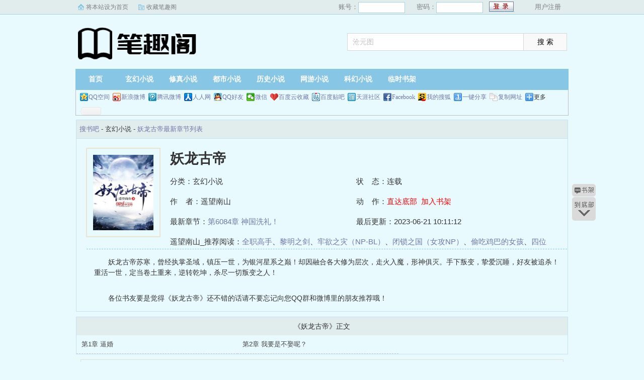

--- FILE ---
content_type: text/html; charset=utf-8
request_url: http://www.soushuba666.com/html/46594/
body_size: 2913
content:
<!DOCTYPE html PUBLIC "-//W3C//DTD XHTML 1.0 Transitional//EN" "http://www.w3.org/TR/xhtml1/DTD/xhtml1-transitional.dtd">
<html xmlns="http://www.w3.org/1999/xhtml">
<head>
<title>妖龙古帝最新章节_妖龙古帝全文阅读 - 搜书吧</title>
<meta name="keywords" content="妖龙古帝最新章节,妖龙古帝全文阅读,遥望南山">
<meta name="description" content="妖龙古帝最新章节由网友提供，《妖龙古帝》目前更新21334905字，剧情情节跌宕起伏、扣人心弦，是一本情节与文笔俱佳的玄幻小说，搜书吧免费提供妖龙古帝最新清爽干净的文字章节在线阅读。">
<meta https-equiv="Content-Type" content="text/html; charset=utf-8" />
<meta https-equiv="Cache-Control" content="no-transform" />
<meta https-equiv="Cache-Control" content="no-siteapp" />
<meta https-equiv="mobile-agent" content="format=html5; url=http://m.soushuba666.com/html/46594/" />
<meta https-equiv="mobile-agent" content="format=xhtml; url=http://m.soushuba666.com/html/46594/" />
<meta property="og:type" content="novel"/>
<meta property="og:title" content="妖龙古帝"/>
<meta property="og:description" content="    妖龙古帝苏寒，曾经执掌圣域，镇压一世，为银河星系之巅！却因融合各大修为层次，走火入魔，形神俱灭。手下叛变，挚爱沉睡，好友被追杀！重活一世，定当卷土重来，逆转乾坤，杀尽一切叛变之人！
"/>
<meta property="og:image" content="http://www.soushuba666.com/files/article/image/46/46594/46594s.jpg"/>
<meta property="og:novel:category" content="玄幻小说"/>
<meta property="og:novel:author" content="遥望南山"/>
<meta property="og:novel:book_name" content="妖龙古帝"/>
<meta property="og:novel:read_url" content="http://www.soushuba666.com/html/46594/"/>
<meta property="og:url" content="http://www.soushuba666.com/html/46594/"/>
<meta property="og:novel:status" content="连载"/>
<meta property="og:novel:author_link" content="http://www.soushuba666.com/s.php?ie=utf-8&q=%E9%81%A5%E6%9C%9B%E5%8D%97%E5%B1%B1"/>
<meta property="og:novel:update_time" content="2023-06-21 10:11:12"/>
<meta property="og:novel:latest_chapter_name" content="第6084章 神国洗礼！"/>
<meta property="og:novel:latest_chapter_url" content="http://www.soushuba666.com/html/46594/189506.html"/>
<link href="/css/style.css" rel="stylesheet" type="text/css" />
<script src="http://apps.bdimg.com/libs/jquery/1.8.3/jquery.min.js"></script>
<script src="/js/common.js"></script>
</head>
<body>
<script>login();</script>
<div class="header">
<div class="wrap">
	<div class="logo">
		<a href="/" title="搜书吧">搜书吧<em>www.soushuba666.com</em></a>
	</div>
	<script>search();</script>
</div>
</div>
		<div class="nav">
		<ul><li class="this"><a href="/" title="搜书吧">首页</a></li><li><a href="/xuanhuan/">玄幻小说</a></li><li><a href="/xiuzhen/">修真小说</a></li><li><a href="/dushi/">都市小说</a></li><li><a href="/lishi/">历史小说</a></li><li><a href="/wangyou/">网游小说</a></li><li><a href="/kehuan/">科幻小说</a></li><li><a href="/bookcase.html">临时书架</a></li></ul>
                <div class="h_submenucon"><script>bdshare();</script></div>
		</div>
<div id="book">
	<div class="path"><div class="p">
<a href="/">搜书吧</a> - 玄幻小说 - <a href="/html/46594/">妖龙古帝最新章节列表</a>
</div></div>
                 <div id="maininfo">
                        <div id="fmimg"><img alt="妖龙古帝" src="/files/article/image/46/46594/46594s.jpg" width="120" height="150" onerror="this.src='/images/nocover.jpg'" /></div>
			<div id="info">
				<h1>妖龙古帝</h1>
				<p>分类：玄幻小说</p>
				<p>状&nbsp;&nbsp;&nbsp;&nbsp;态：连载</p>
				<p>作&nbsp;&nbsp;&nbsp;&nbsp;者：遥望南山</p>
				<p>动&nbsp;&nbsp;&nbsp;&nbsp;作：<a href="#footer" style="color:red;">直达底部</a>&nbsp;&nbsp;<a rel="nofollow" href="javascript:;" onclick="addBookCase('46594');" style="color:red;">加入书架</a></p>
				<p>最新章节：<a href="/html/46594/189506.html">第6084章 神国洗礼！</a></p>
				<p>最后更新：2023-06-21 10:11:12</p>
				</div>
				<div id="infoo">
				<p>遥望南山_推荐阅读：<a href="/html/46595/">全职高手</a>、<a href="/html/46596/">黎明之剑</a>、<a href="/html/46597/">牢欲之灾（NP-BL）</a>、<a href="/html/46598/">闭锁之国（女攻NP）</a>、<a href="/html/46599/">偷吃鸡巴的女孩</a>、<a href="/html/46600/">四位母女三坨屎 (又名：菊花三動)</a>、<a href="/html/46601/">不钟情（出轨，NPH）</a>、<a href="/html/46602/">媛定天下（NPH男全处）</a>、<a href="/html/46603/">梦非梦</a>、<a href="/html/46604/">行凶</a></p>

			</div>
                        <div id="intro">
				<p>    妖龙古帝苏寒，曾经执掌圣域，镇压一世，为银河星系之巅！却因融合各大修为层次，走火入魔，形神俱灭。手下叛变，挚爱沉睡，好友被追杀！重活一世，定当卷土重来，逆转乾坤，杀尽一切叛变之人！
</p>
				<p>各位书友要是觉得《妖龙古帝》还不错的话请不要忘记向您QQ群和微博里的朋友推荐哦！</p>
                        </div>
						</div>
						</div>
		
<div class="listmain">
	<dl>
		<dt>《妖龙古帝》正文</dt>
		<dd><a href ="/html/46594/43218.html">第1章 逼婚</a></dd><dd><a href ="/html/46594/43219.html">第2章 我要是不娶呢？</a></dd>
	</dl>
</div>
<div id="footer" name="footer">
	<div class="link"><span>搜书吧_书迷正在阅读：<a href="/html/46595/">全职高手</a>、<a href="/html/46596/">黎明之剑</a>、<a href="/html/46597/">牢欲之灾（NP-BL）</a>、<a href="/html/46598/">闭锁之国（女攻NP）</a>、<a href="/html/46599/">偷吃鸡巴的女孩</a>、<a href="/html/46600/">四位母女三坨屎 (又名：菊花三動)</a>、<a href="/html/46601/">不钟情（出轨，NPH）</a>、<a href="/html/46602/">媛定天下（NPH男全处）</a>、<a href="/html/46603/">梦非梦</a>、<a href="/html/46604/">行凶</a></span></div>
	<hr>
	<p>《妖龙古帝》情节跌宕起伏、扣人心弦，是一本情节与文笔俱佳的玄幻小说，搜书吧转载收集妖龙古帝最新章节。</p>
<p>本站所有小说为转载作品，所有章节均由网友上传，转载至本站只是为了宣传本书让更多读者欣赏。</p>
<p>Copyright &copy; 2018 搜书吧 All Rights Reserved.</p>

	<script>tj();</script>
</div>
<div id="tbox">
	<a id="gotop" href="#main"></a>
	<a id="jianyi" target="_blank" href="/user/bookcase.php"></a>
	<a id="gobottom" href="#footer"></a>
</div>
<script>downByJs1();</script>
<script defer src="https://static.cloudflareinsights.com/beacon.min.js/vcd15cbe7772f49c399c6a5babf22c1241717689176015" integrity="sha512-ZpsOmlRQV6y907TI0dKBHq9Md29nnaEIPlkf84rnaERnq6zvWvPUqr2ft8M1aS28oN72PdrCzSjY4U6VaAw1EQ==" data-cf-beacon='{"version":"2024.11.0","token":"653198952a0c45119df8866600d963d0","r":1,"server_timing":{"name":{"cfCacheStatus":true,"cfEdge":true,"cfExtPri":true,"cfL4":true,"cfOrigin":true,"cfSpeedBrain":true},"location_startswith":null}}' crossorigin="anonymous"></script>
</body>
</html>